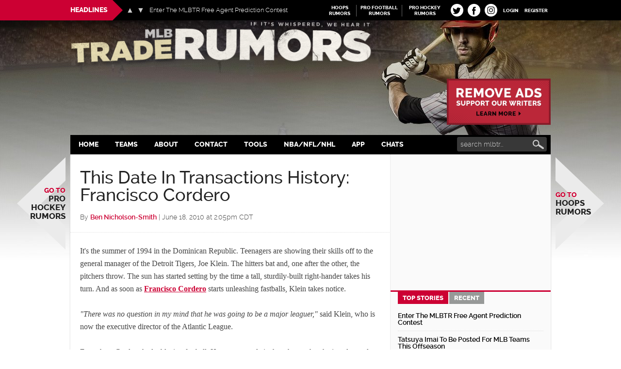

--- FILE ---
content_type: text/javascript; charset=utf-8
request_url: https://cdn.mlbtraderumors.com/wp-content/plugins/fv-view-comments-button/script.js?ver=1729241912
body_size: 872
content:
document.addEventListener('DOMContentLoaded', function() {

jQuery(function( $ ){

	( function($) {
		var button = $('.view-comments-button:not(.view-comments-button-disabled)'),
			label_show = button.data('label-show'),
			label_hide = button.data('label-hide'),
			comments = $('#comments-wrap'),
			comments_open = false,
			tracked = false,
			first_run = true,
			fv_comments_open = {},
			post_id = window.fv_tc_conf ? fv_tc_conf.latest_comment_post_id : 0;

		if( localStorage.fv_comments_open ) {
			fv_comments_open = JSON.parse(localStorage.fv_comments_open);
		}

		button.click( function(e) {
			if( comments_open ) {
				console.log( 'DEBUG: fv-view-comments-buton: Comments already open, closing...' );

				remove_hash_from_url();

				delete(fv_comments_open['post_'+post_id]);
			} else {
				console.log( 'DEBUG: fv-view-comments-buton: Comments closed, opening...' );

				fv_comments_open['post_'+post_id] = true;
			}

			localStorage.fv_comments_open = JSON.stringify( fv_comments_open );

			toggle();
			return false;
		});

		check_anchor();

		$(window).bind('hashchange', check_anchor );

		setTimeout( function() {
			if( !comments_open && $('#comments').is(':visible') ) {
				comments_open = true;
				button_text();
			}
		}, 100 );

		function check_anchor() {
			var have_anchor = !!( window.location.href.match(/\#comment/) || window.location.href.match(/\#div-comment/) || window.location.href.match(/\#respond/) );

			if( fv_comments_open['post_'+post_id] ) {
				have_anchor = true;
			}

			toggle( have_anchor, true );
		}

		function toggle( show, fast ) {
			if( typeof(show) == "undefined" ) {
				show = !comments_open;
			}

			console.log( 'DEBUG: fv-view-comments-buton: Toggle is ' + ( show ? ' showing' : ' hiding' ) + ' comments...' );

			if( show ) {
				if( !tracked && window.ga ) {
					tracked = true;
					ga('send', 'event', 'View Comments', 'View Comments', 'Show', 1);
				}
				
				comments_open = true;
				button_text();
				if( fast ) {
					console.log( 'DEBUG: fv-view-comments-buton: Toggle show()' );
					comments.show();
				} else {
					console.log( 'DEBUG: fv-view-comments-buton: Toggle slideDown()' );
					comments.slideDown();
				}

				if( first_run && location.hash.match(/^\#(comment-|respond)/) ) {
					if ('scrollRestoration' in history) {
						history.scrollRestoration = 'manual';
					}

					var comment = jQuery(location.hash);
					if( comment.length ) {
						var offset = comment.offset();
						if( offset.top || offset.left ) {
							first_run = false
						}

						$('html, body').scrollTop(offset.top - 100 );
						setTimeout( function() {
							$('html, body').scrollTop(offset.top - 100 );
						}, 100 );
					}
				}

			} else {
				comments_open = false;
				button_text();
				console.log( 'DEBUG: fv-view-comments-buton: Toggle slideUp()' );
				comments.slideUp();

			}

			jQuery( document ).trigger( 'comments_toggle' );
		}

		function button_text() {
			if( comments_open ) {
				if ( $( '#comments:visible' ) ) {
					button.hide();
				} else {
					button.text( button.text().replace(label_show,label_hide) );
				}
			} else {
				button.text( button.text().replace(label_hide,label_show) );
			}
		}

		function remove_hash_from_url() {
			var uri = window.location.toString();

			if (uri.indexOf("#") > 0) {
					var clean_uri = uri.substring(0, uri.indexOf("#"));
					window.history.replaceState({}, document.title, clean_uri);
			}
		}
	})(jQuery);

});

});

--- FILE ---
content_type: application/javascript; charset=utf-8
request_url: https://fundingchoicesmessages.google.com/f/AGSKWxUvtUgLwK8cI2coGHhYKQD9YX8-0GrakerYIce775I9OaPSUGAkSu9IhuAgKX4qacpbwhquhBnpq21za_YyVIcGhEFWAS11Prf2bla0691sWgqDGFbQyaLmFDmgLhNulTgDp_emKMn_rBwOeWCI8WTf6ff6cq0XL6OWBYTiD1FJkoABen8wPAQb_N_k/_.club/ads./guardrailad_/static/ad_/chinaadclient./ads/?page=
body_size: -1281
content:
window['8591f1fd-1d86-406f-b0cc-33b79650f7e8'] = true;